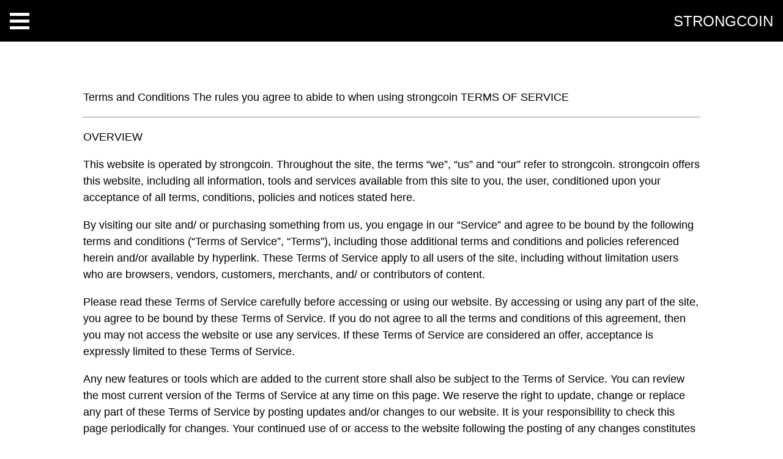

--- FILE ---
content_type: text/css
request_url: https://strongcoin.com/public/application-JHXzt1OH.css
body_size: 5170
content:
/*! normalize.css v8.0.1 | MIT License | github.com/necolas/normalize.css */
html{-webkit-text-size-adjust:100%;line-height:1.15}body{margin:0}main{display:block}h1{margin:.67em 0;font-size:2em}hr{box-sizing:content-box;height:0;overflow:visible}pre{font-family:monospace;font-size:1em}a{background-color:#0000}abbr[title]{border-bottom:none;-webkit-text-decoration:underline dotted;text-decoration:underline dotted}b,strong{font-weight:bolder}code,kbd,samp{font-family:monospace;font-size:1em}small{font-size:80%}sub,sup{vertical-align:baseline;font-size:75%;line-height:0;position:relative}sub{bottom:-.25em}sup{top:-.5em}img{border-style:none}button,input,optgroup,select,textarea{margin:0;font-family:inherit;font-size:100%;line-height:1.15}button,input{overflow:visible}button,select{text-transform:none}button,[type=button],[type=reset],[type=submit]{-webkit-appearance:button}button::-moz-focus-inner{border-style:none;padding:0}[type=button]::-moz-focus-inner{border-style:none;padding:0}[type=reset]::-moz-focus-inner{border-style:none;padding:0}[type=submit]::-moz-focus-inner{border-style:none;padding:0}button:-moz-focusring{outline:1px dotted buttontext}[type=button]:-moz-focusring{outline:1px dotted buttontext}[type=reset]:-moz-focusring{outline:1px dotted buttontext}[type=submit]:-moz-focusring{outline:1px dotted buttontext}fieldset{padding:.35em .75em .625em}legend{box-sizing:border-box;color:inherit;white-space:normal;max-width:100%;padding:0;display:table}progress{vertical-align:baseline}textarea{overflow:auto}[type=checkbox],[type=radio]{box-sizing:border-box;padding:0}[type=number]::-webkit-inner-spin-button{height:auto}[type=number]::-webkit-outer-spin-button{height:auto}[type=search]{-webkit-appearance:textfield;outline-offset:-2px}[type=search]::-webkit-search-decoration{-webkit-appearance:none}::-webkit-file-upload-button{-webkit-appearance:button;font:inherit}details{display:block}summary{display:list-item}template,[hidden]{display:none}html{box-sizing:border-box}*,:before,:after{box-sizing:inherit}body{font-family:-apple-system,BlinkMacSystemFont,Segoe UI,Roboto,Oxygen-Sans,Ubuntu,Cantarell,Helvetica Neue,sans-serif}img{max-width:100%;height:auto}:root{--foreground:#000;--background:#fff;--accents-1:#fafafa;--accents-2:#ebebeb;--accents-3:#999;--accents-4:#888;--accents-5:#666;--accents-6:#444;--accents-7:#333;--accents-8:#111;--success:#1d8bcf;--error:#e00;--warning:#f5a623;--dropdown-box-shadow:0 4px 4px 0 #00000005;--dropdown-triangle-stroke:#fff;--scroller-start:var(--background);--scroller-end:#fff0;--shadow-small:0 5px 10px #0000001f;--shadow-medium:0 8px 30px #0000001f;--shadow-large:0 30px 60px #0000001f;--portal-opacity:.25;--sidebar-bg:#031b4d;--content-width:1040px;--content-padding:80px 1em 80px 1em}body.l_application{background-color:var(--accents-2);color:var(--accents-6)}body.l_application p{margin:0;font-size:14px;line-height:24px}body.l_application>header{background-color:var(--background);border-bottom:1px solid var(--accents-2);grid-area:header;justify-content:space-between;align-items:center;padding:0 1rem;display:flex}body.l_application>header>ul{padding:0;list-style-type:none}body.l_application>header .hamburger{cursor:pointer}body.l_application>header .hamburger div{background-color:#000;border-radius:1px;width:2em;height:5px;margin-top:6px;margin-bottom:6px;transition:all .3s ease-in-out;position:relative}body.l_application>aside{background-color:var(--sidebar-bg);grid-area:sidenav;display:none}body.l_application>aside>h1{text-align:center;color:var(--geist-success);border-bottom:1px solid #b4bcc752;flex-direction:column;justify-content:center;align-items:center;height:80px;margin:0 0 2rem;font-size:1rem;font-weight:500;display:flex}body.l_application>aside>h1>a{color:#fff;text-decoration:none}body.l_application>aside>h2{color:var(--accents-4);text-transform:uppercase;border-top:1px solid #b4bcc752;padding:1rem 1rem 0;font-size:.8rem;font-weight:250}body.l_application>aside>ul{padding:0;list-style-type:none}body.l_application>aside>ul>li{align-items:center;font-weight:300;display:flex}body.l_application>aside>ul>li>a{color:#fff;align-items:center;width:100%;padding:.75rem 1rem;text-decoration:none;display:flex}body.l_application>aside>ul>li>a>img{height:1.5rem;margin-right:1rem}body.l_application>aside>ul>li>a:hover,body.l_application>aside>ul>li.selected{background-color:#fafafa33}body.l_application>main{flex-direction:column;grid-area:main;display:flex}body.l_application>main>section.content{flex:1;padding:2rem 1rem}body.l_application>main>section.content>div{height:100%}body.l_application.collapse>aside{display:block}@media (width>=900px){body.l_application{grid-template:"sidenav header"80px"sidenav main"1fr/240px 1fr;height:100vh;display:grid}body.l_application>aside{display:block}body.l_application.collapse{grid-template-columns:1fr;grid-template-areas:"header""main"}body.l_application.collapse>aside{display:none}}body.l_marketing p{font-size:18px;line-height:1.5em}body.l_marketing header{z-index:9;width:100%;position:fixed;top:0}body.l_marketing #main>section{flex-direction:row;justify-content:center;display:flex}body.l_marketing #main>section>div.content{max-width:var(--content-width);padding:var(--content-padding);width:100%;margin-left:auto;margin-right:auto}body.l_marketing a.a_cta_button{text-transform:uppercase;color:#fff;letter-spacing:1.5px;background-color:#0bcee0;border:2px solid #0bcee0;border-radius:50px;height:52px;padding:9px 35px;font-size:13px;font-weight:400;text-decoration:none;transition:all .35s}div.m_navbar{background-color:var(--background);color:var(--foreground);flex-direction:row;justify-content:center;transition:all .4s;display:flex}div.m_navbar.transparent{color:#fff;background-color:#0000}div.m_navbar.transparent>nav>.hamburger>div{background-color:#fff}div.m_navbar.solid{color:#fff;background-color:#000}div.m_navbar nav{justify-content:space-between;align-items:center;width:100%;height:68px;margin:0;padding-left:1em;padding-right:1em;display:flex}div.m_navbar nav>input{position:absolute;left:-999em}div.m_navbar nav>ul{list-style:none;display:none}div.m_navbar nav>label{display:block}div.m_navbar nav a{text-decoration:none}div.m_navbar nav>a.logo{color:currentColor;text-transform:uppercase;font-size:1.5rem}div.m_navbar nav>.hamburger{cursor:pointer}div.m_navbar nav>.hamburger>div{background-color:currentColor;border-radius:1px;width:2em;height:5px;margin-top:6px;margin-bottom:6px;transition:all .3s ease-in-out;position:relative}@media (width<=599px){#toggle:checked+.hamburger .top_bun{transform:rotate(-45deg)}#toggle:checked+.hamburger .bottom_bun{margin-top:-22px;transform:rotate(45deg)}#toggle:checked+.hamburger .meat{opacity:0;transform:rotate(45deg)}#toggle:checked~ul{background-color:var(--background);z-index:100;height:100vh;margin:0;padding:3em 1em;display:block;position:absolute;inset:60px 0 0}#toggle:checked~ul>li{border-bottom:1px solid var(--accents-2);width:100%;margin-bottom:1em;padding-bottom:1rem;font-size:1.5rem;font-weight:500}#toggle:checked~ul>li>a{color:var(--accents-5)}#toggle:checked~ul>li:last-child>a{color:var(--success)}}@media (width>=600px){div.m_navbar>nav>ul{display:flex}div.m_navbar>nav>ul li.selected{border-bottom:1px solid var(--foreground)}div.m_navbar>nav>ul li{margin-left:1em;padding:8px;font-size:.875rem;display:flex}div.m_navbar>nav>ul li a{color:currentColor}div.m_navbar>nav>ul li:last-of-type{background-color:#0000;border:1px solid;border-radius:5px}div.m_navbar>nav>label{display:none}}.a_button{cursor:pointer;-webkit-user-select:none;user-select:none;text-transform:uppercase;text-align:center;white-space:nowrap;color:#666;background:#fff;border:1px solid #eaeaea;border-radius:5px;outline:none;justify-content:center;width:auto;min-width:10rem;height:2rem;padding:0 1rem;font-size:.8rem;font-weight:400;line-height:2rem;text-decoration:none;transition:border .2s,background .2s,color .2s ease-out;display:inline-block;position:relative;overflow:hidden}.a_button:not(.loading):not(.shadow):hover{color:#000;background:#fff;border-color:#000}.a_button.mini{width:auto;min-width:7rem;height:1.5rem;padding:0 1rem;line-height:1.4rem}.a_button.small{width:auto;min-width:10rem;height:2rem;padding:0 1rem;line-height:2rem}.a_button.big,.a_button.huge{width:auto;min-width:17rem;height:3rem;padding:0 2rem;line-height:3rem}.a_button.primary{color:#fff;background-color:#000;border:1px solid #000}.a_button.primary:not(.loading):not(.shadow):hover{color:#000;background:#fff;border:1px solid #000}.a_button.warning{border-color:var(--warning);background-color:var(--warning);color:#fff}.a_button.warning:not(.loading):not(.shadow):hover{color:var(--warning);border-color:var(--warning);background:#fff}.a_button.danger,.a_button.error{border-color:var(--error);background-color:var(--error);color:#fff}.a_button.danger:not(.loading):not(.shadow):hover,.a_button.error:not(.loading):not(.shadow):hover{color:var(--error);border-color:var(--error);background:#fff}.a_button.success{border-color:var(--success);background-color:var(--success);color:#fff}.a_button.success:not(.loading):not(.shadow):hover{color:var(--success);border-color:var(--success);background:#fff}.a_button.abort,.a_button.abort:not(.loading):not(.shadow):hover{color:#666;background-color:#0000;border-color:#0000}.a_button.shadow{box-shadow:0 3px 10px #0000001f}.a_button.shadow:not(.loading):hover{transform:translateY(-1px);box-shadow:0 7px 20px #00000029}.a_button.disabled,.a_button.disabled:hover{color:#ccc!important;cursor:not-allowed!important;background:#fafafa!important;border-color:#eaeaea!important}.a_button.loading{cursor:default}.a_button.loading:hover{pointer-events:none;color:#0000}.zi-loading-shim{background-color:#fafafa;justify-content:center;align-items:center;width:100%;height:100%;display:flex;position:absolute;inset:0}.zi-loading-shim i{background-color:#444;border-radius:50%;width:4px;height:4px;margin:0 1px;animation:1.4s infinite both zi-loading-blink;display:inline-block}.zi-loading-shim i:nth-child(2){animation-delay:.2s}.zi-loading-shim i:nth-child(3){animation-delay:.4s}.a_button .prefix,.a_button .suffix{font-size:rem(25);pointer-events:none;position:absolute;top:50%;transform:translateY(-50%)}.a_button .prefix{left:.571429rem}.a_button .suffix{right:.571429rem}.a_button.small .prefix,.a_button.small .suffix{font-size:1.78571rem}.a_button.circular{text-transform:uppercase;background-color:#fff;border:none;border-radius:7.14286rem;height:2rem;line-height:2rem;box-shadow:0 4px 4px #0000000f}.a_button.circular:not(.loading):not(.shadow):hover{color:#000;border:none;box-shadow:0 5px 9px #00000014}.a_button.circular i.prefix,.a_button.circular i.suffix{font-size:rem(12px);position:initial;line-height:inherit}.a_button.circular i.prefix{margin-right:rem(10px)}.a_button.circular i.suffix{margin-left:rem(10px)}.a_button.auto{min-width:min-content;padding:0 1.42857rem}.a_button.auto .mini,.a_button.auto .small,.a_button.auto .big,.a_button.auto .huge{padding:0}.a_button.ghost.primary{color:#000;background-color:#fff;border:1px solid #000}.a_button.ghost.primary:not(.loading):not(.shadow):hover{color:#fff;background:#000;border:1px solid #fff}.a_button.ghost.warning{border-color:var(--warning);color:var(--warning);background-color:#fff}.a_button.ghost.warning:not(.loading):not(.shadow):hover{color:#fff;background:var(--warning);border-color:#fff}.a_button.ghost.danger,.a_button.ghost.error{border-color:var(--error);color:var(--error);background-color:#fff}.a_button.ghost.danger:not(.loading):not(.shadow):hover,.a_button.ghost.error:not(.loading):not(.shadow):hover{color:#fff;background:var(--error);border-color:#fff}.a_button.ghost.success{border-color:var(--success);color:var(--success);background-color:#fff}.a_button.ghost.success:not(.loading):not(.shadow):hover{color:#fff;background:var(--success);border-color:#fff}@keyframes zi-loading-blink{0%{opacity:.2}20%{opacity:1}to{opacity:.2}}.m_card{background-color:var(--background);border:1px solid var(--accents-2);border-radius:5px;margin-bottom:2em;transition:all .2s}.m_card>.body{padding:1em}.m_card>.header{background-color:var(--accents-1);border-bottom:1px solid var(--accents-2);color:var(--accents-6);box-sizing:border-box;justify-content:space-between;align-items:center;padding:1em;display:flex}.m_card>.header>div{display:flex}.m_card>.header>div>*{padding-left:1rem}.m_card>.footer{background-color:var(--accents-1);border-top:1px solid var(--accents-2);color:var(--accents-6);box-sizing:border-box;justify-content:space-between;align-items:center;padding:1em;display:flex}.m_card>.footer.button_bar{justify-content:start}.m_card>.footer.button_bar .a_button{margin-right:1rem}.m_card__empty{text-align:center}.m_card__empty h3{font-weight:500}.m_card__empty h4{font-weight:400}.m_callout{border-left:2px solid #0000;margin-bottom:2rem}.m_callout>.header,.m_callout>.body{padding:1rem}.m_callout>.body p{margin-bottom:1rem}.m_callout.success{background-color:#e6f2f1;border-color:#017d73}.m_callout.success>.header{color:#01776d}.m_callout.danger{background-color:#f8e9e9;border-color:#bd271e}.m_callout.danger>.header{color:#bd271e}.m_callout.warning{background-color:#fef6e6;border-color:#f5a700}.m_callout.warning>.header{color:#f5a700}.m_form{grid-gap:1em;grid-template-columns:1fr;display:grid}.m_form>div>fieldset{border:0;flex-direction:column;width:100%;max-width:400px;margin:0 auto;padding:0;display:flex}.m_form>div>fieldset>*{width:100%}.m_form>div>fieldset>label{color:#1a1c21;margin-top:1rem;padding-bottom:.25rem;font-size:.75rem;font-weight:600;line-height:1.5}.m_form>div>fieldset>label:first-of-type{margin-top:0}.m_form>div>fieldset>span.a_help_text,.m_form>div>fieldset span.error{color:#69707d;padding-top:4px;font-size:.75rem;line-height:1.5}.m_form>div>fieldset>span.error{color:var(--error)}.m_form>div>fieldset.action{padding-top:1.5rem}.m_form>div>fieldset.action>*{width:50%;margin-left:auto}.m_form input:not([type=submit]),.m_form textarea,.m_form select{background-color:var(--accents-1);border:1px solid #282f371a;border-radius:2px;padding:.5em;font-size:16px}.m_form input:not([type=submit]).error,.m_form textarea.error,.m_form select.error{border-color:var(--error)}.m_table{background-color:var(--background);border-spacing:0;width:100%;transition:all .2s}.m_table th{text-align:left}.m_table>tbody>tr>td:last-child{text-align:right}.m_table>tbody>tr>td{border-bottom:1px solid var(--accents-2);padding:.5rem 0}.m_table>thead>tr>th:last-child{text-align:right}.m_table>thead>tr>th{border-bottom:1px solid var(--accents-2);font-size:.75rem;font-weight:600;line-height:1.5}.m_avail_balance{border-top:1px solid var(--accents-2);border-bottom:1px solid var(--accents-2);grid-template:"title value"/2fr 1fr;max-width:400px;margin:1rem auto;display:grid}.m_avail_balance h2,.m_avail_balance h3{font-size:1rem}.m_avail_balance h2{grid-area:title}.m_avail_balance h3{text-align:right;color:var(--success);grid-area:value}.m_send_form>.body>fieldset{margin-bottom:1rem}.m_sign_form>.body>fieldset.password{margin-top:2rem}@media (width>=600px){.m_account_card>.body{grid-template:"label label""amount send""help help"/4fr 1fr;display:grid}.m_account_card>.body>h4{grid-area:label;padding:0}.m_account_card>.body>h3{grid-area:amount}.m_account_card>.body>a{grid-area:send}.m_account_card>.body>p{text-align:center;color:var(--accents-4);grid-area:help;font-size:.8rem}}.m_contact_us p,.m_contact_us h2{color:var(--accents-6)}.m_contact_us>div{padding:80px 20px}@media (width>=1200px){.m_contact_us>div{width:var(--content-width);grid-template:"text form"/1fr 1fr;align-content:start;gap:20px;margin:0 auto;display:grid}.m_contact_us>div>div{grid-area:text}.m_contact_us>div>form{grid-area:form}}.m_contact_us .h-captcha{background-color:var(--accents-2);border:1px solid #282f371a;border-radius:2px;padding:5px 0}.m_contact_us .h-captcha>iframe{margin:0 auto;display:block}.m_contact_header{height:200px}.m_cta{background-position:50%;background-size:cover;min-height:100%}.m_cta>img{width:100%}.m_cta>.content{text-align:center;color:#fff;width:100%;margin:0 auto;padding-top:60px}.m_cta>.content>a>img{width:100px;height:100px;margin-top:1rem}.m_cta>.content>h1{margin-bottom:0;font-size:3rem}.m_cta>.content>h2{margin-bottom:2rem;font-size:20px;font-weight:100}.m_cta>.content>button:hover{background-color:orange;border:2px solid orange}@media (width>=900px){.m_cta{min-height:80vh;padding-top:15vh}.m_cta>.content{text-align:left}.m_cta>.content>h1{font-size:68px}.m_cta>.content>h2{font-size:20px;font-weight:300}}.m_features .content>h2{text-align:center;color:#15b9d6}.m_features .content>h2>strong{text-transform:uppercase;color:var(--accents-7)}.m_features .content h3{text-align:center;font-size:1.5rem;font-weight:200}.m_features .content>div>div>img{width:120px;margin:0 auto;display:block}.m_features .content>div>div>h4{border-top:3px solid var(--accents-2);padding-top:2rem}@media (width>=600px){.m_features .content>h2{font-size:2rem}.m_features .content>div{grid-gap:2rem;grid-template:"col col col"/1fr 1fr 1fr;display:grid}}.m_more_features .content>h4{text-transform:uppercase;color:#fbc91d;text-align:center;font-size:1.5rem}.m_more_features .content>h2{text-align:center;margin:0;font-size:3rem}.m_more_features .content>h3{text-align:center;font-size:1.5rem;font-weight:300}@media (width>=600px){.m_more_features .content{grid-gap:1rem;grid-template:"head head""sub sub""sub2 sub2""feat1 feat2"/1fr 1fr;display:grid}.m_more_features .content h2{grid-area:sub}.m_more_features .content h4{grid-area:head}.m_more_features .content h3{grid-area:sub2}.m_more_features .content>div>p{border-top:3px solid var(--accents-2);padding-top:2rem}.m_more_features .content div:first-of-type{grid-area:feat1}.m_more_features .content div:last-of-type{grid-area:feat2}}body.l_marketing>#main>section.m_running{background-color:var(--accents-1);text-align:center;padding-top:80px;display:block}body.l_marketing>#main>section.m_running>div{padding-top:2rem;padding-left:1rem;padding-right:1rem}@media (width>=900px){body.l_marketing>#main>section.m_running{text-align:left;grid-gap:1rem;grid-template:"description screenshot"/2fr 3fr;display:grid}body.l_marketing>#main>section.m_running>div{grid-area:description;max-width:520px}body.l_marketing>#main>section.m_running>img{grid-area:screenshot;margin-top:2rem}}body.l_marketing>#main>section.m_ransom .content{grid-gap:1rem;color:#fff;grid-template:"title""sub""left""right""screenshot"/1fr;padding-bottom:0;display:grid}body.l_marketing>#main>section.m_ransom .content h2{text-align:center;grid-area:title;font-size:2.5rem}body.l_marketing>#main>section.m_ransom .content h3{text-align:center;grid-area:sub;font-size:1.4rem;font-weight:500}body.l_marketing>#main>section.m_ransom .content>div>img.arrow{display:none}body.l_marketing>#main>section.m_ransom .content>div>img{grid-area:screenshot}body.l_marketing>#main>section.m_ransom .content div:first-of-type{grid-area:left;font-size:1.2rem}body.l_marketing>#main>section.m_ransom .content div:first-of-type h4{color:#fbc91d}body.l_marketing>#main>section.m_ransom .content div:first-of-type p{font-size:.8rem}body.l_marketing>#main>section.m_ransom .content div:last-of-type{grid-area:right;font-size:1.2rem}body.l_marketing>#main>section.m_ransom .content div:last-of-type h4{color:#fbc91d}body.l_marketing>#main>section.m_ransom .content div:last-of-type p{font-size:.8rem}@media (width>=900px){body.l_marketing>#main>section.m_ransom .content{grid-template:"title title title""sub sub sub""left screenshot right"/1fr 3fr 1fr}body.l_marketing>#main>section.m_ransom .content>div>img.arrow{display:block}}body.l_marketing>#main>section.m_buy{background-color:var(--accents-1);padding-top:80px;display:block}body.l_marketing>#main>section.m_buy>div{padding-left:1rem;padding-right:1rem}body.l_marketing>#main>section.m_buy>div>h4{color:#fbc91d}@media (width>=900px){body.l_marketing>#main>section.m_buy{grid-gap:1rem;grid-template:"description screenshot"/2fr 3fr;display:grid}body.l_marketing>#main>section.m_buy>div{grid-area:description;justify-self:right;max-width:520px;padding-left:1rem}body.l_marketing>#main>section.m_buy>div>div{grid-template:"bullet title"".para"/30px 1fr;display:grid}body.l_marketing>#main>section.m_buy>div>div>h4{grid-area:title;margin:0;padding-left:.5rem}body.l_marketing>#main>section.m_buy>div>div>p{grid-area:para;padding-left:.5rem}body.l_marketing>#main>section.m_buy>div>div>img{grid-area:bullet}body.l_marketing>#main>section.m_buy>img{grid-area:screenshot}}.m_give_try{text-align:center;color:#fff}.m_give_try>.content>h4{text-transform:uppercase;font-size:1.5rem}.m_give_try>.content>h2{margin:0 0 3rem;font-size:3rem}.m_give_try>.content>a.a_cta_button{background-color:#f5b20c;border:2px solid #f5b20c}.m_footer{text-align:center;background-color:var(--accents-8);color:var(--accents-4);margin:0;padding:3rem}.m_footer a{color:var(--accents-1)}body.l_marketing>#main>.m_blog_article>div.content{padding-top:8rem}@media (width>=900px){.m_blog_index>div.content{grid-gap:4rem;grid-template-columns:2fr 1fr;grid-template-areas:"header header""summaries recommended";display:grid}}.m_blog_index>div.content>.header{border-bottom:1px solid var(--accents-2);grid-area:header;margin-bottom:3rem}.m_blog_index>div.content>.summaries{grid-area:summaries;margin-top:1rem}.m_blog_index>div.content>.summaries>div{border-bottom:1px solid var(--accents-2);margin-bottom:3rem}.m_blog_index>div.content>.summaries>div>a{cursor:pointer;color:var(--accents-8);margin-top:1rem;font-size:1.5rem;text-decoration:none}.m_blog_index>div.content>.recommended{grid-area:recommended}.m_blog_index>div.content>.recommended>h2{margin-top:1rem}.m_blog_index>div.content>.recommended>ul{margin:0;padding:0;list-style-type:none}.m_blog_index>div.content>.recommended>ul>a{cursor:pointer;text-decoration:none}.m_blog_index>div.content>.recommended>ul>a>li{color:var(--accents-5);border-bottom:1px dashed var(--accents-2);margin-bottom:1rem;padding-bottom:1rem;transition:color .2s}.m_blog_index>div.content>.recommended>ul>a>li>span>img{height:1rem;margin-right:1rem}.snackbar-container{color:#fff;opacity:0;z-index:9999;background-color:#070b0e;justify-content:space-between;align-items:center;min-height:14px;padding:18px 24px;font-family:Roboto,sans-serif;font-size:14px;line-height:22px;transition:top .5s,right .5s,bottom .5s,left .5s,opacity .5s;display:flex;position:fixed;top:-100px;bottom:-100px}.snackbar-container .action{background:inherit;font-size:inherit;text-transform:uppercase;color:#4caf50;cursor:pointer;border:none;min-width:min-content;margin:0 0 0 24px;padding:0;display:inline-block}@media (width>=640px){.snackbar-container{border-radius:2px;min-width:288px;max-width:568px;margin:24px;display:inline-flex}}@media (width<=640px){.snackbar-container{width:100%;left:0;right:0}}.snackbar-pos.bottom-center{bottom:0;left:50%;transform:translate(-50%);top:auto!important}.snackbar-pos.bottom-left{bottom:0;left:0;top:auto!important}.snackbar-pos.bottom-right{bottom:0;right:0;top:auto!important}.snackbar-pos.top-left{top:0;left:0;bottom:auto!important}.snackbar-pos.top-center{top:0;left:50%;transform:translate(-50%);bottom:auto!important}.snackbar-pos.top-right{top:0;right:0;bottom:auto!important}@media (width<=640px){.snackbar-pos.bottom-center,.snackbar-pos.top-center{left:0;transform:none}}
/*# sourceMappingURL=application.css.map */
